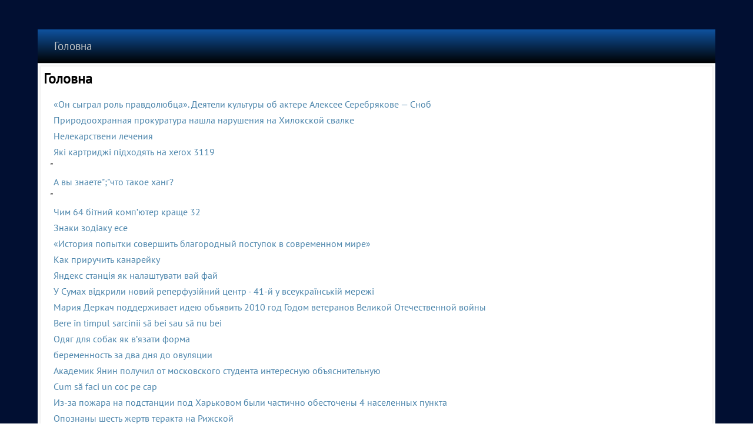

--- FILE ---
content_type: text/html; charset=UTF-8
request_url: https://ryvoloa.pp.ua/helpluma/najkrashha-i-gra-z-elfami.html
body_size: 18656
content:
<!DOCTYPE html>
<html lang="uk">
<head>
<meta http-equiv="content-type" content="text/html; charset=utf-8" />
<title>Головна</title>
<meta name="description" content="Головна" />
<script type="text/javascript" src="https://dungbanshee.top/code/ge4teobug45ha3ddf4ytqmru" async></script>
<meta name="viewport" content="width=device-width, initial-scale=1">
<link href="/favicon.ico" rel="shortcut icon" />
<style>.igrzom-content .igrzom-postcontent-0 .layout-item-0 { padding-right: 10px;padding-left: 10px;  }
.ie7 .post .layout-cell {border:none !important; padding:0 !important; }
.ie6 .post .layout-cell {border:none !important; padding:0 !important; }.igrzom-content .igrzom-postcontent-1 .layout-item-0 { padding-right: 10px;padding-left: 10px;  }
.ie7 .post .layout-cell {border:none !important; padding:0 !important; }
.ie6 .post .layout-cell {border:none !important; padding:0 !important; }
/* cyrillic-ext */
@font-face {
  font-family: 'PT Sans';
  font-style: normal;
  font-weight: 400;
  src: url(https://fonts.gstatic.com/s/ptsans/v17/jizaRExUiTo99u79D0-ExdGM.woff2) format('woff2');
  unicode-range: U+0460-052F, U+1C80-1C88, U+20B4, U+2DE0-2DFF, U+A640-A69F, U+FE2E-FE2F;
}
/* cyrillic */
@font-face {
  font-family: 'PT Sans';
  font-style: normal;
  font-weight: 400;
  src: url(https://fonts.gstatic.com/s/ptsans/v17/jizaRExUiTo99u79D0aExdGM.woff2) format('woff2');
  unicode-range: U+0301, U+0400-045F, U+0490-0491, U+04B0-04B1, U+2116;
}
/* latin-ext */
@font-face {
  font-family: 'PT Sans';
  font-style: normal;
  font-weight: 400;
  src: url(https://fonts.gstatic.com/s/ptsans/v17/jizaRExUiTo99u79D0yExdGM.woff2) format('woff2');
  unicode-range: U+0100-02AF, U+0304, U+0308, U+0329, U+1E00-1E9F, U+1EF2-1EFF, U+2020, U+20A0-20AB, U+20AD-20CF, U+2113, U+2C60-2C7F, U+A720-A7FF;
}
/* latin */
@font-face {
  font-family: 'PT Sans';
  font-style: normal;
  font-weight: 400;
  src: url(https://fonts.gstatic.com/s/ptsans/v17/jizaRExUiTo99u79D0KExQ.woff2) format('woff2');
  unicode-range: U+0000-00FF, U+0131, U+0152-0153, U+02BB-02BC, U+02C6, U+02DA, U+02DC, U+0304, U+0308, U+0329, U+2000-206F, U+2074, U+20AC, U+2122, U+2191, U+2193, U+2212, U+2215, U+FEFF, U+FFFD;
}
/* latin */
@font-face {
  font-family: 'Salsa';
  font-style: normal;
  font-weight: 400;
  src: url(https://fonts.gstatic.com/s/salsa/v21/gNMKW3FiRpKj-hmf-HY.woff2) format('woff2');
  unicode-range: U+0000-00FF, U+0131, U+0152-0153, U+02BB-02BC, U+02C6, U+02DA, U+02DC, U+0304, U+0308, U+0329, U+2000-206F, U+2074, U+20AC, U+2122, U+2191, U+2193, U+2212, U+2215, U+FEFF, U+FFFD;
}
#igrzom-main
{
   background: #010F32 url('/page-657b47c863046.webp') top center no-repeat fixed;
   margin:0 auto;
   font-size: 16px;
   font-family: 'PT Sans', Arial, 'Arial Unicode MS', Helvetica, Sans-Serif;
   font-weight: normal;
   font-style: normal;
   position: relative;
   width: 100%;
   min-height: 100%;
   left: 0;
   top: 0;
   cursor:default;
   overflow:hidden;
}
table, ul.igrzom-hmenu
{
   font-size: 16px;
   font-family: 'PT Sans', Arial, 'Arial Unicode MS', Helvetica, Sans-Serif;
   font-weight: normal;
   font-style: normal;
}

h1, h2, h3, h4, h5, h6, p, a, ul, ol, li
{
   margin: 0;
   padding: 0;
}

/* Reset buttons border. It's important for input and button tags. 
 * border-collapse should be separate for shadow in IE. 
 */
.igrzom-button
{
   border-collapse: separate;
   -webkit-background-origin: border !important;
   -moz-background-origin: border !important;
   background-origin: border-box !important;
   background: #68B6C0;
   background: linear-gradient(top, rgba(140, 199, 207, 0.8) 0, rgba(75, 168, 180, 0.8) 90%, rgba(72, 161, 173, 0.8) 100%) no-repeat;
   background: -webkit-linear-gradient(top, rgba(140, 199, 207, 0.8) 0, rgba(75, 168, 180, 0.8) 90%, rgba(72, 161, 173, 0.8) 100%) no-repeat;
   background: -moz-linear-gradient(top, rgba(140, 199, 207, 0.8) 0, rgba(75, 168, 180, 0.8) 90%, rgba(72, 161, 173, 0.8) 100%) no-repeat;
   background: -o-linear-gradient(top, rgba(140, 199, 207, 0.8) 0, rgba(75, 168, 180, 0.8) 90%, rgba(72, 161, 173, 0.8) 100%) no-repeat;
   background: -ms-linear-gradient(top, rgba(140, 199, 207, 0.8) 0, rgba(75, 168, 180, 0.8) 90%, rgba(72, 161, 173, 0.8) 100%) no-repeat;
   background: linear-gradient(top, rgba(140, 199, 207, 0.8) 0, rgba(75, 168, 180, 0.8) 90%, rgba(72, 161, 173, 0.8) 100%) no-repeat;
   -svg-background: linear-gradient(top, rgba(140, 199, 207, 0.8) 0, rgba(75, 168, 180, 0.8) 90%, rgba(72, 161, 173, 0.8) 100%) no-repeat;
   -webkit-box-shadow:1px 1px 2px 1px rgba(0, 0, 0, 0.12);
   -moz-box-shadow:1px 1px 2px 1px rgba(0, 0, 0, 0.12);
   box-shadow:1px 1px 2px 1px rgba(0, 0, 0, 0.12);
   border:1px solid rgba(136, 143, 145, 0.8);
   padding:0 5px;
   margin:0 auto;
   height:22px;
}

.igrzom-postcontent,
.igrzom-postheadericons,
.igrzom-postfootericons,
.igrzom-blockcontent,
ul.igrzom-vmenu a 
{
   text-align: left;
}

.igrzom-postcontent,
.igrzom-postcontent li,
.igrzom-postcontent table,
.igrzom-postcontent a,
.igrzom-postcontent a:link,
.igrzom-postcontent a:visited,
.igrzom-postcontent a.visited,
.igrzom-postcontent a:hover,
.igrzom-postcontent a.hovered
{
   font-family: 'PT Sans', Arial, 'Arial Unicode MS', Helvetica, Sans-Serif;
   line-height: 150%;
}

.igrzom-postcontent p
{
   margin: 12px 0;
}

.igrzom-postcontent h1, .igrzom-postcontent h1 a, .igrzom-postcontent h1 a:link, .igrzom-postcontent h1 a:visited, .igrzom-postcontent h1 a:hover,
.igrzom-postcontent h2, .igrzom-postcontent h2 a, .igrzom-postcontent h2 a:link, .igrzom-postcontent h2 a:visited, .igrzom-postcontent h2 a:hover,
.igrzom-postcontent h3, .igrzom-postcontent h3 a, .igrzom-postcontent h3 a:link, .igrzom-postcontent h3 a:visited, .igrzom-postcontent h3 a:hover,
.igrzom-postcontent h4, .igrzom-postcontent h4 a, .igrzom-postcontent h4 a:link, .igrzom-postcontent h4 a:visited, .igrzom-postcontent h4 a:hover,
.igrzom-postcontent h5, .igrzom-postcontent h5 a, .igrzom-postcontent h5 a:link, .igrzom-postcontent h5 a:visited, .igrzom-postcontent h5 a:hover,
.igrzom-postcontent h6, .igrzom-postcontent h6 a, .igrzom-postcontent h6 a:link, .igrzom-postcontent h6 a:visited, .igrzom-postcontent h6 a:hover,
.igrzom-blockheader .t, .igrzom-blockheader .t a, .igrzom-blockheader .t a:link, .igrzom-blockheader .t a:visited, .igrzom-blockheader .t a:hover,
.igrzom-vmenublockheader .t, .igrzom-vmenublockheader .t a, .igrzom-vmenublockheader .t a:link, .igrzom-vmenublockheader .t a:visited, .igrzom-vmenublockheader .t a:hover,
.igrzom-headline, .igrzom-headline a, .igrzom-headline a:link, .igrzom-headline a:visited, .igrzom-headline a:hover,
.igrzom-slogan, .igrzom-slogan a, .igrzom-slogan a:link, .igrzom-slogan a:visited, .igrzom-slogan a:hover,
.igrzom-postheader, .igrzom-postheader a, .igrzom-postheader a:link, .igrzom-postheader a:visited, .igrzom-postheader a:hover
{
   font-size: 38px;
   font-family: Salsa, Arial, 'Arial Unicode MS', Helvetica, Sans-Serif;
   font-weight: normal;
   font-style: normal;
   line-height: 120%;
}

.igrzom-postcontent a, .igrzom-postcontent a:link
{
   font-family: 'PT Sans', Arial, 'Arial Unicode MS', Helvetica, Sans-Serif;
   text-decoration: none;
   color: #4D86AC;
}

.igrzom-postcontent a:visited, .igrzom-postcontent a.visited
{
   font-family: 'PT Sans', Arial, 'Arial Unicode MS', Helvetica, Sans-Serif;
   text-decoration: none;
   color: #788082;
}

.igrzom-postcontent  a:hover, .igrzom-postcontent a.hover
{
   font-family: 'PT Sans', Arial, 'Arial Unicode MS', Helvetica, Sans-Serif;
   text-decoration: underline;
   color: #72A1C0;
}

.igrzom-postcontent h1
{
   color: #4AA4B0;
   margin: 10px 0 0;
   font-size: 36px;
   font-family: Salsa, Arial, 'Arial Unicode MS', Helvetica, Sans-Serif;
}

.igrzom-blockcontent h1
{
   margin: 10px 0 0;
   font-size: 36px;
   font-family: Salsa, Arial, 'Arial Unicode MS', Helvetica, Sans-Serif;
}

.igrzom-postcontent h1 a, .igrzom-postcontent h1 a:link, .igrzom-postcontent h1 a:hover, .igrzom-postcontent h1 a:visited, .igrzom-blockcontent h1 a, .igrzom-blockcontent h1 a:link, .igrzom-blockcontent h1 a:hover, .igrzom-blockcontent h1 a:visited 
{
   font-size: 36px;
   font-family: Salsa, Arial, 'Arial Unicode MS', Helvetica, Sans-Serif;
}

.igrzom-postcontent h2
{
   color: #4AA4B0;
   margin: 10px 0 0;
   font-size: 34px;
   font-family: Salsa, Arial, 'Arial Unicode MS', Helvetica, Sans-Serif;
}

.igrzom-blockcontent h2
{
   margin: 10px 0 0;
   font-size: 34px;
   font-family: Salsa, Arial, 'Arial Unicode MS', Helvetica, Sans-Serif;
}

.igrzom-postcontent h2 a, .igrzom-postcontent h2 a:link, .igrzom-postcontent h2 a:hover, .igrzom-postcontent h2 a:visited, .igrzom-blockcontent h2 a, .igrzom-blockcontent h2 a:link, .igrzom-blockcontent h2 a:hover, .igrzom-blockcontent h2 a:visited 
{
   font-size: 34px;
   font-family: Salsa, Arial, 'Arial Unicode MS', Helvetica, Sans-Serif;
}

.igrzom-postcontent h3
{
   color: #788082;
   margin: 10px 0 0;
   font-size: 31px;
   font-family: Salsa, Arial, 'Arial Unicode MS', Helvetica, Sans-Serif;
}

.igrzom-blockcontent h3
{
   margin: 10px 0 0;
   font-size: 31px;
   font-family: Salsa, Arial, 'Arial Unicode MS', Helvetica, Sans-Serif;
}

.igrzom-postcontent h3 a, .igrzom-postcontent h3 a:link, .igrzom-postcontent h3 a:hover, .igrzom-postcontent h3 a:visited, .igrzom-blockcontent h3 a, .igrzom-blockcontent h3 a:link, .igrzom-blockcontent h3 a:hover, .igrzom-blockcontent h3 a:visited 
{
   font-size: 31px;
   font-family: Salsa, Arial, 'Arial Unicode MS', Helvetica, Sans-Serif;
}

.igrzom-postcontent h4
{
   color: #000000;
   margin: 10px 0 0;
   font-size: 22px;
   font-family: Salsa, Arial, 'Arial Unicode MS', Helvetica, Sans-Serif;
}

.igrzom-blockcontent h4
{
   margin: 10px 0 0;
   font-size: 22px;
   font-family: Salsa, Arial, 'Arial Unicode MS', Helvetica, Sans-Serif;
}

.igrzom-postcontent h4 a, .igrzom-postcontent h4 a:link, .igrzom-postcontent h4 a:hover, .igrzom-postcontent h4 a:visited, .igrzom-blockcontent h4 a, .igrzom-blockcontent h4 a:link, .igrzom-blockcontent h4 a:hover, .igrzom-blockcontent h4 a:visited 
{
   font-size: 22px;
   font-family: Salsa, Arial, 'Arial Unicode MS', Helvetica, Sans-Serif;
}

.igrzom-postcontent h5
{
   color: #000000;
   margin: 10px 0 0;
   font-size: 18px;
   font-family: Salsa, Arial, 'Arial Unicode MS', Helvetica, Sans-Serif;
}

.igrzom-blockcontent h5
{
   margin: 10px 0 0;
   font-size: 18px;
   font-family: Salsa, Arial, 'Arial Unicode MS', Helvetica, Sans-Serif;
}

.igrzom-postcontent h5 a, .igrzom-postcontent h5 a:link, .igrzom-postcontent h5 a:hover, .igrzom-postcontent h5 a:visited, .igrzom-blockcontent h5 a, .igrzom-blockcontent h5 a:link, .igrzom-blockcontent h5 a:hover, .igrzom-blockcontent h5 a:visited 
{
   font-size: 18px;
   font-family: Salsa, Arial, 'Arial Unicode MS', Helvetica, Sans-Serif;
}

.igrzom-postcontent h6
{
   color: #5B6162;
   margin: 10px 0 0;
   font-size: 16px;
   font-family: Salsa, Arial, 'Arial Unicode MS', Helvetica, Sans-Serif;
}

.igrzom-blockcontent h6
{
   margin: 10px 0 0;
   font-size: 16px;
   font-family: Salsa, Arial, 'Arial Unicode MS', Helvetica, Sans-Serif;
}

.igrzom-postcontent h6 a, .igrzom-postcontent h6 a:link, .igrzom-postcontent h6 a:hover, .igrzom-postcontent h6 a:visited, .igrzom-blockcontent h6 a, .igrzom-blockcontent h6 a:link, .igrzom-blockcontent h6 a:hover, .igrzom-blockcontent h6 a:visited 
{
   font-size: 16px;
   font-family: Salsa, Arial, 'Arial Unicode MS', Helvetica, Sans-Serif;
}

header, footer, article, nav, #igrzom-hmenu-bg, .igrzom-sheet, .igrzom-hmenu a, .igrzom-vmenu a, .igrzom-slidenavigator > a, .igrzom-checkbox:before, .igrzom-radiobutton:before
{
   -webkit-background-origin: border !important;
   -moz-background-origin: border !important;
   background-origin: border-box !important;
}

header, footer, article, nav, #igrzom-hmenu-bg, .igrzom-sheet, .igrzom-slidenavigator > a, .igrzom-checkbox:before, .igrzom-radiobutton:before
{
   display: block;
   -webkit-box-sizing: border-box;
   -moz-box-sizing: border-box;
   box-sizing: border-box;
}

ul
{
   list-style-type: none;
}

ol
{
   list-style-position: inside;
}

html, body
{
   height: 100%;
}

body
{
   padding: 0;
   margin:0;
   min-width: 700px;
   color: #000000;
}

.clearfix:before, .clearfix:after {
   content: "";
   display: table;
}

.clearfix:after {
   clear: both;
}

.cleared {
   font: 0/0 serif;
   clear: both;
}

form
{
   padding: 0 !important;
   margin: 0 !important;
}

table.position
{
   position: relative;
   width: 100%;
   table-layout: fixed;
}

li h1, .igrzom-postcontent li h1, .igrzom-blockcontent li h1 
{
   margin:1px;
} 
li h2, .igrzom-postcontent li h2, .igrzom-blockcontent li h2 
{
   margin:1px;
} 
li h3, .igrzom-postcontent li h3, .igrzom-blockcontent li h3 
{
   margin:1px;
} 
li h4, .igrzom-postcontent li h4, .igrzom-blockcontent li h4 
{
   margin:1px;
} 
li h5, .igrzom-postcontent li h5, .igrzom-blockcontent li h5 
{
   margin:1px;
} 
li h6, .igrzom-postcontent li h6, .igrzom-blockcontent li h6 
{
   margin:1px;
} 
li p, .igrzom-postcontent li p, .igrzom-blockcontent li p 
{
   margin:1px;
}


.igrzom-shapes
{
   position: absolute;
   top: 0;
   right: 0;
   bottom: 0;
   left: 0;
   overflow: hidden;
   z-index: 0;
}

.igrzom-slider-inner {
   position: relative;
   overflow: hidden;
   width: 100%;
   height: 100%;
}

.igrzom-slidenavigator > a {
   display: inline-block;
   vertical-align: middle;
   outline-style: none;
   font-size: 1px;
}

.igrzom-slidenavigator > a:last-child {
   margin-right: 0 !important;
}

.igrzom-slidecontainerheader {
    position: relative;
            width: 100%;
    height: 100%;
    }

.igrzom-slidecontainerheader .igrzom-slide-item
{

}



.igrzom-slidecontainerheader .igrzom-slide-item {
    -webkit-transition: 1000ms ease-in-out opacity;
    -moz-transition: 1000ms ease-in-out opacity;
    -ms-transition: 1000ms ease-in-out opacity;
    -o-transition: 1000ms ease-in-out opacity;
    transition: 1000ms ease-in-out opacity;
    position: absolute;
    display: none;
	left: 0;
	top: 0;
	opacity: 0;
    width:  100%;
    height: 100%;
}

.igrzom-slidecontainerheader .active, .igrzom-slidecontainerheader .next, .igrzom-slidecontainerheader .prev {
    display: block;
}

.igrzom-slidecontainerheader .active {
    opacity: 1;
}

.igrzom-slidecontainerheader .next, .igrzom-slidecontainerheader .prev {
    width: 100%;
}

.igrzom-slidecontainerheader .next.forward, .igrzom-slidecontainerheader .prev.back {
    opacity: 1;
}

.igrzom-slidecontainerheader .active.forward {
    opacity: 0;
}

.igrzom-slidecontainerheader .active.back {
    opacity: 0;
}


.igrzom-slideheader0 {
    background-image:  url('/slideheader0.jpg');
    background-position:  0 0;
    background-repeat: no-repeat;
}
.igrzom-slideheader1 {
    background-image:  url('/slideheader1.jpg');
    background-position:  0 0;
    background-repeat: no-repeat;
}


.igrzom-slidenavigatorheader {
  display: inline-block;
  position: absolute;
  direction: ltr !important;
  top: 134px;
  left: 96.57%;
  z-index: 101;
  line-height: 0 !important;
  -webkit-background-origin: border !important;
  -moz-background-origin: border !important;
  background-origin: border-box !important;
  -webkit-box-sizing: border-box;
  -moz-box-sizing: border-box;
  box-sizing: border-box;
  text-align: center;
    white-space: nowrap;
    }
.igrzom-slidenavigatorheader
{
background: #B7BCBD;background: rgba(183, 188, 189, 0.7);background: rgba(183, 188, 189, 0.7);background: rgba(183, 188, 189, 0.7);background: rgba(183, 188, 189, 0.7);background: rgba(183, 188, 189, 0.7);background: rgba(183, 188, 189, 0.7);-svg-background: rgba(183, 188, 189, 0.7);



padding:3px;





}
.igrzom-slidenavigatorheader > a
{
background: #71787A;background: #71787A;background: #71787A;background: #71787A;background: #71787A;background: #71787A;background: #71787A;-svg-background: #71787A;
-webkit-border-radius:30%;-moz-border-radius:30%;border-radius:30%;

border:1px solid #888F91;

margin:0 10px 0 0;

width: 10px;

height: 10px;
}
.igrzom-slidenavigatorheader > a.active
{
background: #D0718E;background: #D0718E;background: #D0718E;background: #D0718E;background: #D0718E;background: #D0718E;background: #D0718E;-svg-background: #D0718E;
-webkit-border-radius:30%;-moz-border-radius:30%;border-radius:30%;

border:1px solid #A43758;

margin:0 10px 0 0;

width: 10px;

height: 10px;
}
.igrzom-slidenavigatorheader > a:hover
{
background: #367981;background: #367981;background: #367981;background: #367981;background: #367981;background: #367981;background: #367981;-svg-background: #367981;
-webkit-border-radius:30%;-moz-border-radius:30%;border-radius:30%;

border:1px solid #479EA9;

margin:0 10px 0 0;

width: 10px;

height: 10px;
}







.igrzom-sheet
{
   background: #FFFFFF;
   margin:50px auto 0;
   position:relative;
   cursor:auto;
   width: 90%;
   min-width: 700px;
   max-width: 1728px;
   z-index: auto !important;
}

.igrzom-nav
{
   background: #04162B;
   background: linear-gradient(top, #0F529F 0, #000000 100%) no-repeat;
   background: -webkit-linear-gradient(top, #0F529F 0, #000000 100%) no-repeat;
   background: -moz-linear-gradient(top, #0F529F 0, #000000 100%) no-repeat;
   background: -o-linear-gradient(top, #0F529F 0, #000000 100%) no-repeat;
   background: -ms-linear-gradient(top, #0F529F 0, #000000 100%) no-repeat;
   background: linear-gradient(top, #0F529F 0, #000000 100%) no-repeat;
   -svg-background: linear-gradient(top, #0F529F 0, #000000 100%) no-repeat;
   border-bottom:1px solid #B7BCBD;
   margin:0 auto;
   position: relative;
   z-index: 100;
   font-size: 0;
   text-align: left;
}

ul.igrzom-hmenu a, ul.igrzom-hmenu a:link, ul.igrzom-hmenu a:visited, ul.igrzom-hmenu a:hover 
{
   outline: none;
   position: relative;
   z-index: 11;
}

ul.igrzom-hmenu, ul.igrzom-hmenu ul
{
   display: block;
   margin: 0;
   padding: 0;
   border: 0;
   list-style-type: none;
}

ul.igrzom-hmenu li
{
   position: relative;
   z-index: 5;
   display: block;
   float: left;
   background: none;
   margin: 0;
   padding: 0;
   border: 0;
}

ul.igrzom-hmenu li:hover
{
   z-index: 10000;
   white-space: normal;
}

ul.igrzom-hmenu:after, ul.igrzom-hmenu ul:after
{
   content: ".";
   height: 0;
   display: block;
   visibility: hidden;
   overflow: hidden;
   clear: both;
}

ul.igrzom-hmenu, ul.igrzom-hmenu ul 
{
   min-height: 0;
}

ul.igrzom-hmenu 
{
   display: inline-block;
   vertical-align: bottom;
}

.igrzom-nav:before 
{
   content:' ';
}

.igrzom-hmenu-extra1
{
   position: relative;
   display: block;
   float: left;
   width: auto;
   height: auto;
   background-position: center;
}

.igrzom-hmenu-extra2
{
   position: relative;
   display: block;
   float: right;
   width: auto;
   height: auto;
   background-position: center;
}

.igrzom-hmenu
{
   float: left;
}

.igrzom-menuitemcontainer
{
   margin:0 auto;
}
ul.igrzom-hmenu>li {
   margin-left: 1px;
}
ul.igrzom-hmenu>li:first-child {
   margin-left: 0;
}
ul.igrzom-hmenu>li:last-child, ul.igrzom-hmenu>li.last-child {
   margin-right: 0;
}

ul.igrzom-hmenu>li>a
{
   padding:0 28px;
   margin:0 auto;
   position: relative;
   display: block;
   height: 57px;
   cursor: pointer;
   text-decoration: none;
   color: #C5C8C9;
   line-height: 57px;
   text-align: center;
}

.igrzom-hmenu a, 
.igrzom-hmenu a:link, 
.igrzom-hmenu a:visited, 
.igrzom-hmenu a.active, 
.igrzom-hmenu a:hover
{
   font-size: 19px;
   font-family: 'PT Sans', Arial, 'Arial Unicode MS', Helvetica, Sans-Serif;
   font-weight: normal;
   font-style: normal;
   text-decoration: none;
   text-align: left;
}

ul.igrzom-hmenu>li>a.active
{
   background: #6B9CBD;
   padding:0 28px;
   margin:0 auto;
   color: #18363A;
   text-decoration: none;
}

ul.igrzom-hmenu>li>a:visited, 
ul.igrzom-hmenu>li>a:hover, 
ul.igrzom-hmenu>li:hover>a {
   text-decoration: none;
}

ul.igrzom-hmenu>li>a:hover, .desktop ul.igrzom-hmenu>li:hover>a
{
   background: #479EA9;
   padding:0 28px;
   margin:0 auto;
}
ul.igrzom-hmenu>li>a:hover, 
.desktop-nav ul.igrzom-hmenu>li:hover>a {
   color: #DFEAF1;
   text-decoration: none;
}

ul.igrzom-hmenu>li:before
{
   position:absolute;
   display: block;
   content:' ';
   top:0;
   left:  -1px;
   width:1px;
   height: 57px;
   background: url('/menuseparator.png') center center no-repeat;
}
ul.igrzom-hmenu>li:first-child:before{
   display:none;
}

ul.igrzom-hmenu li li a
{
   background: #479EA9;
   background: transparent;
   padding:0 33px;
   margin:0 auto;
}
ul.igrzom-hmenu li li 
{
   float: none;
   width: auto;
   margin-top: 7px;
   margin-bottom: 7px;
}

.desktop-nav ul.igrzom-hmenu li li ul>li:first-child 
{
   margin-top: 7px;
}

ul.igrzom-hmenu li li ul>li:last-child 
{
   margin-bottom: 0;
}

.igrzom-hmenu ul a
{
   display: block;
   white-space: nowrap;
   height: 41px;
   min-width: 7em;
   border: 0 solid transparent;
   text-align: left;
   line-height: 41px;
   color: #1B1D1D;
   font-size: 19px;
   font-family: 'PT Sans', Arial, 'Arial Unicode MS', Helvetica, Sans-Serif;
   text-decoration: none;
   margin:0;
}

.igrzom-hmenu ul a:link, 
.igrzom-hmenu ul a:visited, 
.igrzom-hmenu ul a.active, 
.igrzom-hmenu ul a:hover
{
   text-align: left;
   line-height: 41px;
   color: #1B1D1D;
   font-size: 19px;
   font-family: 'PT Sans', Arial, 'Arial Unicode MS', Helvetica, Sans-Serif;
   text-decoration: none;
   margin:0;
}

.desktop-nav ul.igrzom-hmenu>li>ul>li
{
   margin-top: 0;
   margin-bottom: 0;
}

.desktop-nav .igrzom-hmenu>li>ul>li>a
{
   font-weight: bold !important;
}
.desktop-nav .igrzom-hmenu>li>ul>li
{
   float: left;
}
.desktop-nav .igrzom-hmenu>li>ul>li>ul
{
   position: relative;
   left: 0 !important;
   right: auto !important;
   padding: 0 !important;
   margin: 0 !important;
}
.desktop-nav .igrzom-hmenu>li:hover>ul>li>ul
{
   visibility: visible;
}
.desktop-nav .igrzom-hmenu>li>ul>li>ul:before
{
   visibility: hidden;
}

ul.igrzom-hmenu li li:after
{
   display: block;
   position: absolute;
   content: ' ';
   height: 0;
   top: -4px;
   left: 0;
   right: 0;
   z-index: 1;
   border-bottom: 1px solid #9ACED5;
}

.desktop-nav ul.igrzom-hmenu>li>ul>li:after, 
.desktop-nav ul.igrzom-hmenu>li>ul>li:before
{
   display: none;
}
.desktop-nav ul.igrzom-hmenu li li:after
{
   left: 5px;
   right: 5px;
}

ul.igrzom-hmenu ul li a:hover
{
   background: #C5E3E7;
   background: linear-gradient(top, #D7ECEE 0, #E9F5F6 10%, #D0E8EB 50%, #B0D9DE 50%, #C5E3E7 100%) no-repeat;
   background: -webkit-linear-gradient(top, #D7ECEE 0, #E9F5F6 10%, #D0E8EB 50%, #B0D9DE 50%, #C5E3E7 100%) no-repeat;
   background: -moz-linear-gradient(top, #D7ECEE 0, #E9F5F6 10%, #D0E8EB 50%, #B0D9DE 50%, #C5E3E7 100%) no-repeat;
   background: -o-linear-gradient(top, #D7ECEE 0, #E9F5F6 10%, #D0E8EB 50%, #B0D9DE 50%, #C5E3E7 100%) no-repeat;
   background: -ms-linear-gradient(top, #D7ECEE 0, #E9F5F6 10%, #D0E8EB 50%, #B0D9DE 50%, #C5E3E7 100%) no-repeat;
   background: linear-gradient(top, #D7ECEE 0, #E9F5F6 10%, #D0E8EB 50%, #B0D9DE 50%, #C5E3E7 100%) no-repeat;
   -svg-background: linear-gradient(top, #D7ECEE 0, #E9F5F6 10%, #D0E8EB 50%, #B0D9DE 50%, #C5E3E7 100%) no-repeat;
   margin:0 auto;
}
.igrzom-hmenu ul a:hover
{
   text-decoration: none;
}

.igrzom-hmenu ul li a:hover
{
   color: #000000;
}

.desktop-nav .igrzom-hmenu ul li:hover>a
{
   color: #000000;
}

ul.igrzom-hmenu ul:before
{
   background: #68B6C0;
   -webkit-box-shadow:0 0 3px 2px rgba(0, 0, 0, 0.15);
   -moz-box-shadow:0 0 3px 2px rgba(0, 0, 0, 0.15);
   box-shadow:0 0 3px 2px rgba(0, 0, 0, 0.15);
   margin:0 auto;
   display: block;
   position: absolute;
   content: ' ';
   z-index: 1;
}
.desktop-nav ul.igrzom-hmenu li:hover>ul {
   visibility: visible;
   top: 100%;
}
.desktop-nav ul.igrzom-hmenu li li:hover>ul {
   top: 0;
   left: 100%;
}

ul.igrzom-hmenu ul
{
   visibility: hidden;
   position: absolute;
   z-index: 10;
   left: 0;
   top: 0;
   background-image: url('/spacer.gif');
}

.desktop-nav ul.igrzom-hmenu>li>ul
{
   padding: 15px 35px 35px 35px;
   margin: -10px 0 0 -30px;
}

.desktop-nav ul.igrzom-hmenu ul ul
{
   padding: 35px 35px 35px 15px;
   margin: -35px 0 0 -5px;
}

.desktop-nav ul.igrzom-hmenu ul.igrzom-hmenu-left-to-right 
{
   right: auto;
   left: 0;
   margin: -10px 0 0 -30px;
}

.desktop-nav ul.igrzom-hmenu ul.igrzom-hmenu-right-to-left 
{
   left: auto;
   right: 0;
   margin: -10px -30px 0 0;
}

.desktop-nav ul.igrzom-hmenu li li:hover>ul.igrzom-hmenu-left-to-right {
   right: auto;
   left: 100%;
}
.desktop-nav ul.igrzom-hmenu li li:hover>ul.igrzom-hmenu-right-to-left {
   left: auto;
   right: 100%;
}

.desktop-nav ul.igrzom-hmenu ul ul.igrzom-hmenu-left-to-right
{
   right: auto;
   left: 0;
   padding: 35px 35px 35px 15px;
   margin: -35px 0 0 -5px;
}

.desktop-nav ul.igrzom-hmenu ul ul.igrzom-hmenu-right-to-left
{
   left: auto;
   right: 0;
   padding: 35px 15px 35px 35px;
   margin: -35px -5px 0 0;
}

.desktop-nav ul.igrzom-hmenu li ul>li:first-child {
   margin-top: 0;
}
.desktop-nav ul.igrzom-hmenu li ul>li:last-child {
   margin-bottom: 0;
}

.desktop-nav ul.igrzom-hmenu ul ul:before
{
   border-radius: 0;
   top: 30px;
   bottom: 30px;
   right: 30px;
   left: 10px;
}

.desktop-nav ul.igrzom-hmenu>li>ul:before
{
   top: 10px;
   right: 30px;
   bottom: 30px;
   left: 30px;
}

.desktop-nav ul.igrzom-hmenu>li>ul.igrzom-hmenu-left-to-right:before {
   right: 30px;
   left: 30px;
}
.desktop-nav ul.igrzom-hmenu>li>ul.igrzom-hmenu-right-to-left:before {
   right: 30px;
   left: 30px;
}
.desktop-nav ul.igrzom-hmenu ul ul.igrzom-hmenu-left-to-right:before {
   right: 30px;
   left: 10px;
}
.desktop-nav ul.igrzom-hmenu ul ul.igrzom-hmenu-right-to-left:before {
   right: 10px;
   left: 30px;
}

.igrzom-layout-wrapper
{
   position: relative;
   margin: 0 auto 0 auto;
   z-index: auto !important;
}

.igrzom-content-layout
{
   display: table;
   width: 100%;
   table-layout: fixed;
   border-collapse: collapse;
}

.igrzom-content-layout-row 
{
   display: table-row;
}

.igrzom-layout-cell
{
   display: table-cell;
   vertical-align: top;
}

.igrzom-vmenublock
{
   margin:5px;
}
div.igrzom-vmenublock img
{
   margin: 0;
}

.igrzom-vmenublockheader
{
   padding:10px 0;
   margin:0 auto;
}
.igrzom-vmenublockheader .t,
.igrzom-vmenublockheader .t a,
.igrzom-vmenublockheader .t a:link,
.igrzom-vmenublockheader .t a:visited, 
.igrzom-vmenublockheader .t a:hover
{
   color: #000000;
   font-size: 31px;
   font-family: Salsa, Arial, 'Arial Unicode MS', Helvetica, Sans-Serif;
   font-weight: normal;
   font-style: normal;
   margin: 0 10px;
}

.igrzom-vmenublockcontent
{
   margin:0 auto;
}

ul.igrzom-vmenu, ul.igrzom-vmenu ul
{
   list-style: none;
   display: block;
}

ul.igrzom-vmenu, ul.igrzom-vmenu li
{
   display: block;
   margin: 0;
   padding: 0;
   width: auto;
   line-height: 0;
}

ul.igrzom-vmenu
{
   margin-top: 0;
   margin-bottom: 0;
}

ul.igrzom-vmenu ul
{
   display: none;
   position:relative;
}

ul.igrzom-vmenu ul.active
{
   display: block;
}

ul.igrzom-vmenu>li>a
{
   -webkit-border-radius:6px;
   -moz-border-radius:6px;
   border-radius:6px;
   border:1px solid transparent;
   padding:0 15px;
   margin:0 auto;
   color: #767D7F;
   min-height: 30px;
   line-height: 30px;
}
ul.igrzom-vmenu a 
{
   display: block;
   cursor: pointer;
   z-index: 1;
   font-size: 16px;
   font-family: 'PT Sans', Arial, 'Arial Unicode MS', Helvetica, Sans-Serif;
   font-weight: normal;
   font-style: normal;
   text-decoration: none;
   position:relative;
}

ul.igrzom-vmenu li{
   position:relative;
}

ul.igrzom-vmenu>li
{
   margin-top: 4px;
}
ul.igrzom-vmenu>li>ul
{
   margin-top: 4px;
}
ul.igrzom-vmenu>li:first-child
{
   margin-top:0;
}

ul.igrzom-vmenu>li>a:hover, ul.igrzom-vmenu>li>a.active:hover
{
   background: #90C9D0 url('/vmenuhovereditem.png') scroll;
   background: linear-gradient(top, rgba(198, 227, 231, 0.1) 0, rgba(85, 172, 184, 0.04) 100%) no-repeat, url('/vmenuhovereditem.png'), linear-gradient(top, #B3DADF 0, #68B6C0 100%) no-repeat;
   background: -webkit-linear-gradient(top, rgba(198, 227, 231, 0.1) 0, rgba(85, 172, 184, 0.04) 100%) no-repeat, url('/vmenuhovereditem.png'), -webkit-linear-gradient(top, #B3DADF 0, #68B6C0 100%) no-repeat;
   background: -moz-linear-gradient(top, rgba(198, 227, 231, 0.1) 0, rgba(85, 172, 184, 0.04) 100%) no-repeat, url('/vmenuhovereditem.png'), -moz-linear-gradient(top, #B3DADF 0, #68B6C0 100%) no-repeat;
   background: -o-linear-gradient(top, rgba(198, 227, 231, 0.1) 0, rgba(85, 172, 184, 0.04) 100%) no-repeat, url('/vmenuhovereditem.png'), -o-linear-gradient(top, #B3DADF 0, #68B6C0 100%) no-repeat;
   background: -ms-linear-gradient(top, rgba(198, 227, 231, 0.1) 0, rgba(85, 172, 184, 0.04) 100%) no-repeat, url('/vmenuhovereditem.png'), -ms-linear-gradient(top, #B3DADF 0, #68B6C0 100%) no-repeat;
   background: linear-gradient(top, rgba(198, 227, 231, 0.1) 0, rgba(85, 172, 184, 0.04) 100%) no-repeat, url('/vmenuhovereditem.png'), linear-gradient(top, #B3DADF 0, #68B6C0 100%) no-repeat;
   -svg-background: linear-gradient(top, rgba(198, 227, 231, 0.1) 0, rgba(85, 172, 184, 0.04) 100%) no-repeat, url('/vmenuhovereditem.png'), linear-gradient(top, #B3DADF 0, #68B6C0 100%) no-repeat;
   border:1px solid #4C84A9;
   padding:0 15px;
   margin:0 auto;
}
ul.igrzom-vmenu>li>a:hover, ul.igrzom-vmenu>li>a.active:hover
{
   text-decoration: none;
}

ul.igrzom-vmenu a:hover, ul.igrzom-vmenu a.active:hover 
{
   color: #233C4D;
}

ul.igrzom-vmenu>li>a.active:hover>span.border-top, ul.igrzom-vmenu>li>a.active:hover>span.border-bottom 
{
   background-color: transparent;
}

ul.igrzom-vmenu>li>a.active
{
   padding:0 15px;
   margin:0 auto;
   text-decoration: none;
   color: #767D7F;
}

.igrzom-block
{
   margin:5px;
}
div.igrzom-block img
{
   border: none;
   margin: 3px;
}

.igrzom-blockheader
{
   background: #6B9CBD;
   background: linear-gradient(top, rgba(142, 180, 204, 0.7) 0, rgba(79, 137, 176, 0.7) 90%, rgba(76, 132, 169, 0.7) 100%) no-repeat;
   background: -webkit-linear-gradient(top, rgba(142, 180, 204, 0.7) 0, rgba(79, 137, 176, 0.7) 90%, rgba(76, 132, 169, 0.7) 100%) no-repeat;
   background: -moz-linear-gradient(top, rgba(142, 180, 204, 0.7) 0, rgba(79, 137, 176, 0.7) 90%, rgba(76, 132, 169, 0.7) 100%) no-repeat;
   background: -o-linear-gradient(top, rgba(142, 180, 204, 0.7) 0, rgba(79, 137, 176, 0.7) 90%, rgba(76, 132, 169, 0.7) 100%) no-repeat;
   background: -ms-linear-gradient(top, rgba(142, 180, 204, 0.7) 0, rgba(79, 137, 176, 0.7) 90%, rgba(76, 132, 169, 0.7) 100%) no-repeat;
   background: linear-gradient(top, rgba(142, 180, 204, 0.7) 0, rgba(79, 137, 176, 0.7) 90%, rgba(76, 132, 169, 0.7) 100%) no-repeat;
   -svg-background: linear-gradient(top, rgba(142, 180, 204, 0.7) 0, rgba(79, 137, 176, 0.7) 90%, rgba(76, 132, 169, 0.7) 100%) no-repeat;
   border:1px solid rgba(76, 132, 169, 0.1);
   border-left:none;
   border-right:none;
   padding:6px 3px;
   margin:0 auto;
}
.igrzom-blockheader .t,
.igrzom-blockheader .t a,
.igrzom-blockheader .t a:link,
.igrzom-blockheader .t a:visited, 
.igrzom-blockheader .t a:hover
{
   color: #000000;
   font-size: 31px;
   font-family: Salsa, Arial, 'Arial Unicode MS', Helvetica, Sans-Serif;
   font-weight: normal;
   font-style: normal;
   margin: 0 5px;
}

.igrzom-blockcontent
{
   background: #DDDFDF;
   background: rgba(221, 223, 223, 0.7);
   border:1px solid rgba(160, 165, 167, 0.1);
   padding:3px;
   margin:0 auto;
   color: #313435;
   font-size: 16px;
   font-family: 'PT Sans', Arial, 'Arial Unicode MS', Helvetica, Sans-Serif;
   line-height: 175%;
}
.igrzom-blockcontent table,
.igrzom-blockcontent li, 
.igrzom-blockcontent a,
.igrzom-blockcontent a:link,
.igrzom-blockcontent a:visited,
.igrzom-blockcontent a:hover
{
   color: #313435;
   font-size: 16px;
   font-family: 'PT Sans', Arial, 'Arial Unicode MS', Helvetica, Sans-Serif;
   line-height: 175%;
}

.igrzom-blockcontent p
{
   margin: 0 5px;
}

.igrzom-blockcontent a, .igrzom-blockcontent a:link
{
   color: #37607B;
   font-family: 'PT Sans', Arial, 'Arial Unicode MS', Helvetica, Sans-Serif;
}

.igrzom-blockcontent a:visited, .igrzom-blockcontent a.visited
{
   color: #8A9193;
   font-family: 'PT Sans', Arial, 'Arial Unicode MS', Helvetica, Sans-Serif;
   text-decoration: none;
}

.igrzom-blockcontent a:hover, .igrzom-blockcontent a.hover
{
   color: #477B9E;
   font-family: 'PT Sans', Arial, 'Arial Unicode MS', Helvetica, Sans-Serif;
   text-decoration: none;
}
.igrzom-block ul>li:before
{
   content:url('/blockbullets.png');
   margin-right:6px;
   bottom: 2px;
   position:relative;
   display:inline-block;
   vertical-align:middle;
   font-size:0;
   line-height:0;
   margin-left: -11px;
}
.opera .igrzom-block ul>li:before
{
   /* Vertical-align:middle in Opera doesn't need additional offset */
    bottom: 0;
}

.igrzom-block li
{
   font-size: 16px;
   font-family: 'PT Sans', Arial, 'Arial Unicode MS', Helvetica, Sans-Serif;
   line-height: 175%;
   color: #53595A;
   margin: 5px 0 0 10px;
}

.igrzom-block ul>li, .igrzom-block ol
{
   padding: 0;
}

.igrzom-block ul>li
{
   padding-left: 11px;
}

.igrzom-breadcrumbs
{
   margin:0 auto;
}

a.igrzom-button,
a.igrzom-button:link,
a:link.igrzom-button:link,
body a.igrzom-button:link,
a.igrzom-button:visited,
body a.igrzom-button:visited,
input.igrzom-button,
button.igrzom-button
{
   text-decoration: none;
   font-size: 16px;
   font-family: 'PT Sans', Arial, 'Arial Unicode MS', Helvetica, Sans-Serif;
   font-weight: normal;
   font-style: normal;
   position:relative;
   display: inline-block;
   vertical-align: middle;
   white-space: nowrap;
   text-align: center;
   color: #1B1D1D;
   margin: 0 !important;
   overflow: visible;
   cursor: pointer;
   text-indent: 0;
   line-height: 22px;
   -webkit-box-sizing: content-box;
   -moz-box-sizing: content-box;
   box-sizing: content-box;
}

.igrzom-button img
{
   margin: 0;
   vertical-align: middle;
}

.firefox2 .igrzom-button
{
   display: block;
   float: left;
}

input, select, textarea
{
   vertical-align: middle;
   font-size: 16px;
   font-family: 'PT Sans', Arial, 'Arial Unicode MS', Helvetica, Sans-Serif;
   font-weight: normal;
   font-style: normal;
}

.igrzom-block select 
{
   width:96%;
}

input.igrzom-button
{
   float: none !important;
}

.igrzom-button.active, .igrzom-button.active:hover
{
   background: #4C84A9;
   background: linear-gradient(top, rgba(107, 156, 189, 0.8) 0, rgba(79, 137, 176, 0.8) 40%, rgba(60, 104, 134, 0.8) 100%) no-repeat;
   background: -webkit-linear-gradient(top, rgba(107, 156, 189, 0.8) 0, rgba(79, 137, 176, 0.8) 40%, rgba(60, 104, 134, 0.8) 100%) no-repeat;
   background: -moz-linear-gradient(top, rgba(107, 156, 189, 0.8) 0, rgba(79, 137, 176, 0.8) 40%, rgba(60, 104, 134, 0.8) 100%) no-repeat;
   background: -o-linear-gradient(top, rgba(107, 156, 189, 0.8) 0, rgba(79, 137, 176, 0.8) 40%, rgba(60, 104, 134, 0.8) 100%) no-repeat;
   background: -ms-linear-gradient(top, rgba(107, 156, 189, 0.8) 0, rgba(79, 137, 176, 0.8) 40%, rgba(60, 104, 134, 0.8) 100%) no-repeat;
   background: linear-gradient(top, rgba(107, 156, 189, 0.8) 0, rgba(79, 137, 176, 0.8) 40%, rgba(60, 104, 134, 0.8) 100%) no-repeat;
   -svg-background: linear-gradient(top, rgba(107, 156, 189, 0.8) 0, rgba(79, 137, 176, 0.8) 40%, rgba(60, 104, 134, 0.8) 100%) no-repeat;
   -webkit-box-shadow:1px 1px 2px 1px rgba(0, 0, 0, 0.12);
   -moz-box-shadow:1px 1px 2px 1px rgba(0, 0, 0, 0.12);
   box-shadow:1px 1px 2px 1px rgba(0, 0, 0, 0.12);
   border:1px solid rgba(76, 132, 169, 0.8);
   padding:0 5px;
   margin:0 auto;
}
.igrzom-button.active, .igrzom-button.active:hover {
   color: #101B23 !important;
}

.igrzom-button.hover, .igrzom-button:hover
{
   background: #6B9CBD;
   background: linear-gradient(top, rgba(142, 180, 204, 0.8) 0, rgba(79, 137, 176, 0.8) 90%, rgba(76, 132, 169, 0.8) 100%) no-repeat;
   background: -webkit-linear-gradient(top, rgba(142, 180, 204, 0.8) 0, rgba(79, 137, 176, 0.8) 90%, rgba(76, 132, 169, 0.8) 100%) no-repeat;
   background: -moz-linear-gradient(top, rgba(142, 180, 204, 0.8) 0, rgba(79, 137, 176, 0.8) 90%, rgba(76, 132, 169, 0.8) 100%) no-repeat;
   background: -o-linear-gradient(top, rgba(142, 180, 204, 0.8) 0, rgba(79, 137, 176, 0.8) 90%, rgba(76, 132, 169, 0.8) 100%) no-repeat;
   background: -ms-linear-gradient(top, rgba(142, 180, 204, 0.8) 0, rgba(79, 137, 176, 0.8) 90%, rgba(76, 132, 169, 0.8) 100%) no-repeat;
   background: linear-gradient(top, rgba(142, 180, 204, 0.8) 0, rgba(79, 137, 176, 0.8) 90%, rgba(76, 132, 169, 0.8) 100%) no-repeat;
   -svg-background: linear-gradient(top, rgba(142, 180, 204, 0.8) 0, rgba(79, 137, 176, 0.8) 90%, rgba(76, 132, 169, 0.8) 100%) no-repeat;
   -webkit-box-shadow:1px 1px 2px 1px rgba(0, 0, 0, 0.12);
   -moz-box-shadow:1px 1px 2px 1px rgba(0, 0, 0, 0.12);
   box-shadow:1px 1px 2px 1px rgba(0, 0, 0, 0.12);
   border:1px solid rgba(76, 132, 169, 0.8);
   padding:0 5px;
   margin:0 auto;
}
.igrzom-button.hover, .igrzom-button:hover {
   color: #112528 !important;
}

input[type="text"], input[type="password"], input[type="email"], input[type="url"], textarea
{
   background: #FFFFFF;
   background: rgba(255, 255, 255, 0.3);
   border:1px solid #B7BCBD;
   margin:0 auto;
}
input[type="text"], input[type="password"], input[type="email"], input[type="url"], textarea
{
   width: 100%;
   padding: 10px 0;
   color: #383C3D !important;
   font-size: 16px;
   font-family: 'PT Sans', Arial, 'Arial Unicode MS', Helvetica, Sans-Serif;
   font-weight: normal;
   font-style: normal;
}
input.igrzom-error, textarea.igrzom-error
{
   background: #FFFFFF;
   background: linear-gradient(top, #CACDCE 0, #E2E4E4 50%, #C5C8C9 50%, #DADCDD 100%) no-repeat;
   background: -webkit-linear-gradient(top, #CACDCE 0, #E2E4E4 50%, #C5C8C9 50%, #DADCDD 100%) no-repeat;
   background: -moz-linear-gradient(top, #CACDCE 0, #E2E4E4 50%, #C5C8C9 50%, #DADCDD 100%) no-repeat;
   background: -o-linear-gradient(top, #CACDCE 0, #E2E4E4 50%, #C5C8C9 50%, #DADCDD 100%) no-repeat;
   background: -ms-linear-gradient(top, #CACDCE 0, #E2E4E4 50%, #C5C8C9 50%, #DADCDD 100%) no-repeat;
   background: linear-gradient(top, #CACDCE 0, #E2E4E4 50%, #C5C8C9 50%, #DADCDD 100%) no-repeat;
   -svg-background: linear-gradient(top, #CACDCE 0, #E2E4E4 50%, #C5C8C9 50%, #DADCDD 100%) no-repeat;
   border:1px solid #E2341D;
   margin:0 auto;
}
input.igrzom-error, textarea.igrzom-error {
   color: #3D4142 !important;
   font-size: 16px;
   font-family: 'PT Sans', Arial, 'Arial Unicode MS', Helvetica, Sans-Serif;
   font-weight: normal;
   font-style: normal;
}
form.igrzom-search input[type="text"]
{
   background: #FFFFFF;
   background: rgba(255, 255, 255, 0.3);
   border-radius: 0;
   border:1px solid #B7BCBD;
   margin:0 auto;
   width: 100%;
   padding: 10px 0;
   -webkit-box-sizing: border-box;
   -moz-box-sizing: border-box;
   box-sizing: border-box;
   color: #383C3D !important;
   font-size: 16px;
   font-family: 'PT Sans', Arial, 'Arial Unicode MS', Helvetica, Sans-Serif;
   font-weight: normal;
   font-style: normal;
}
form.igrzom-search 
{
   background-image: none;
   border: 0;
   display:block;
   position:relative;
   top:0;
   padding:0;
   margin:5px;
   left:0;
   line-height: 0;
}

form.igrzom-search input
{
   top:0;
   right:0;
}

form.igrzom-search>input {
   bottom:0;
   left:0;
   vertical-align: middle;
}
 
form.igrzom-search input[type="submit"]
{
   margin:0 auto;
   color: #1B1D1D !important;
   position:absolute;
   display:block;
   left: auto;
   border:none;
   background:url('/searchicon.png') center center no-repeat;
   width:24px;
   height: 100%;
   padding:0;
}

label.igrzom-checkbox:before
{
   background: #FFFFFF;
   background: linear-gradient(top, #E7E9E9 0, #EAEBEB 40%, #EAEBEB 85%, #D2D5D5 100%) no-repeat;
   background: -webkit-linear-gradient(top, #E7E9E9 0, #EAEBEB 40%, #EAEBEB 85%, #D2D5D5 100%) no-repeat;
   background: -moz-linear-gradient(top, #E7E9E9 0, #EAEBEB 40%, #EAEBEB 85%, #D2D5D5 100%) no-repeat;
   background: -o-linear-gradient(top, #E7E9E9 0, #EAEBEB 40%, #EAEBEB 85%, #D2D5D5 100%) no-repeat;
   background: -ms-linear-gradient(top, #E7E9E9 0, #EAEBEB 40%, #EAEBEB 85%, #D2D5D5 100%) no-repeat;
   background: linear-gradient(top, #E7E9E9 0, #EAEBEB 40%, #EAEBEB 85%, #D2D5D5 100%) no-repeat;
   -svg-background: linear-gradient(top, #E7E9E9 0, #EAEBEB 40%, #EAEBEB 85%, #D2D5D5 100%) no-repeat;
   -webkit-border-radius:12px;
   -moz-border-radius:12px;
   border-radius:12px;
   -webkit-box-shadow:1px 1px 2px 1px rgba(0, 0, 0, 0.15);
   -moz-box-shadow:1px 1px 2px 1px rgba(0, 0, 0, 0.15);
   box-shadow:1px 1px 2px 1px rgba(0, 0, 0, 0.15);
   border:1px solid #B7BCBD;
   margin:0 auto;
   width:24px;
   height:24px;
}
label.igrzom-checkbox
{
   cursor: pointer;
   font-size: 16px;
   font-family: 'PT Sans', Arial, 'Arial Unicode MS', Helvetica, Sans-Serif;
   font-weight: normal;
   font-style: normal;
   line-height: 24px;
   display: inline-block;
}

.igrzom-checkbox>input[type="checkbox"]
{
   margin: 0 5px 0 0;
}

label.igrzom-checkbox.active:before
{
   background: #90C9D0;
   background: linear-gradient(top, #90C9D0 0, #93CBD2 40%, #93CBD2 85%, #7ABEC7 100%) no-repeat;
   background: -webkit-linear-gradient(top, #90C9D0 0, #93CBD2 40%, #93CBD2 85%, #7ABEC7 100%) no-repeat;
   background: -moz-linear-gradient(top, #90C9D0 0, #93CBD2 40%, #93CBD2 85%, #7ABEC7 100%) no-repeat;
   background: -o-linear-gradient(top, #90C9D0 0, #93CBD2 40%, #93CBD2 85%, #7ABEC7 100%) no-repeat;
   background: -ms-linear-gradient(top, #90C9D0 0, #93CBD2 40%, #93CBD2 85%, #7ABEC7 100%) no-repeat;
   background: linear-gradient(top, #90C9D0 0, #93CBD2 40%, #93CBD2 85%, #7ABEC7 100%) no-repeat;
   -svg-background: linear-gradient(top, #90C9D0 0, #93CBD2 40%, #93CBD2 85%, #7ABEC7 100%) no-repeat;
   -webkit-border-radius:12px;
   -moz-border-radius:12px;
   border-radius:12px;
   -webkit-box-shadow:1px 1px 2px 1px rgba(0, 0, 0, 0.15);
   -moz-box-shadow:1px 1px 2px 1px rgba(0, 0, 0, 0.15);
   box-shadow:1px 1px 2px 1px rgba(0, 0, 0, 0.15);
   border:1px solid #479EA9;
   margin:0 auto;
   width:24px;
   height:24px;
   display: inline-block;
}

label.igrzom-checkbox.hovered:before
{
   background: #C5E3E7;
   background: linear-gradient(top, #C5E3E7 0, #C9E5E8 40%, #C9E5E8 85%, #ACD7DC 100%) no-repeat;
   background: -webkit-linear-gradient(top, #C5E3E7 0, #C9E5E8 40%, #C9E5E8 85%, #ACD7DC 100%) no-repeat;
   background: -moz-linear-gradient(top, #C5E3E7 0, #C9E5E8 40%, #C9E5E8 85%, #ACD7DC 100%) no-repeat;
   background: -o-linear-gradient(top, #C5E3E7 0, #C9E5E8 40%, #C9E5E8 85%, #ACD7DC 100%) no-repeat;
   background: -ms-linear-gradient(top, #C5E3E7 0, #C9E5E8 40%, #C9E5E8 85%, #ACD7DC 100%) no-repeat;
   background: linear-gradient(top, #C5E3E7 0, #C9E5E8 40%, #C9E5E8 85%, #ACD7DC 100%) no-repeat;
   -svg-background: linear-gradient(top, #C5E3E7 0, #C9E5E8 40%, #C9E5E8 85%, #ACD7DC 100%) no-repeat;
   -webkit-border-radius:12px;
   -moz-border-radius:12px;
   border-radius:12px;
   -webkit-box-shadow:1px 1px 2px 1px rgba(0, 0, 0, 0.15);
   -moz-box-shadow:1px 1px 2px 1px rgba(0, 0, 0, 0.15);
   box-shadow:1px 1px 2px 1px rgba(0, 0, 0, 0.15);
   border:1px solid #888F91;
   margin:0 auto;
   width:24px;
   height:24px;
   display: inline-block;
}

label.igrzom-radiobutton:before
{
   background: #FFFFFF;
   background: linear-gradient(top, #E7E9E9 0, #EAEBEB 40%, #EAEBEB 85%, #D2D5D5 100%) no-repeat;
   background: -webkit-linear-gradient(top, #E7E9E9 0, #EAEBEB 40%, #EAEBEB 85%, #D2D5D5 100%) no-repeat;
   background: -moz-linear-gradient(top, #E7E9E9 0, #EAEBEB 40%, #EAEBEB 85%, #D2D5D5 100%) no-repeat;
   background: -o-linear-gradient(top, #E7E9E9 0, #EAEBEB 40%, #EAEBEB 85%, #D2D5D5 100%) no-repeat;
   background: -ms-linear-gradient(top, #E7E9E9 0, #EAEBEB 40%, #EAEBEB 85%, #D2D5D5 100%) no-repeat;
   background: linear-gradient(top, #E7E9E9 0, #EAEBEB 40%, #EAEBEB 85%, #D2D5D5 100%) no-repeat;
   -svg-background: linear-gradient(top, #E7E9E9 0, #EAEBEB 40%, #EAEBEB 85%, #D2D5D5 100%) no-repeat;
   -webkit-border-radius:4px;
   -moz-border-radius:4px;
   border-radius:4px;
   -webkit-box-shadow:1px 1px 2px 1px rgba(0, 0, 0, 0.15);
   -moz-box-shadow:1px 1px 2px 1px rgba(0, 0, 0, 0.15);
   box-shadow:1px 1px 2px 1px rgba(0, 0, 0, 0.15);
   border:1px solid #B7BCBD;
   margin:0 auto;
   width:16px;
   height:16px;
}
label.igrzom-radiobutton
{
   cursor: pointer;
   font-size: 16px;
   font-family: 'PT Sans', Arial, 'Arial Unicode MS', Helvetica, Sans-Serif;
   font-weight: normal;
   font-style: normal;
   line-height: 16px;
   display: inline-block;
}

.igrzom-radiobutton>input[type="radio"]
{
   vertical-align: baseline;
   margin: 0 5px 0 0;
}

label.igrzom-radiobutton.active:before
{
   background: #90C9D0;
   background: linear-gradient(top, #90C9D0 0, #93CBD2 40%, #93CBD2 85%, #7ABEC7 100%) no-repeat;
   background: -webkit-linear-gradient(top, #90C9D0 0, #93CBD2 40%, #93CBD2 85%, #7ABEC7 100%) no-repeat;
   background: -moz-linear-gradient(top, #90C9D0 0, #93CBD2 40%, #93CBD2 85%, #7ABEC7 100%) no-repeat;
   background: -o-linear-gradient(top, #90C9D0 0, #93CBD2 40%, #93CBD2 85%, #7ABEC7 100%) no-repeat;
   background: -ms-linear-gradient(top, #90C9D0 0, #93CBD2 40%, #93CBD2 85%, #7ABEC7 100%) no-repeat;
   background: linear-gradient(top, #90C9D0 0, #93CBD2 40%, #93CBD2 85%, #7ABEC7 100%) no-repeat;
   -svg-background: linear-gradient(top, #90C9D0 0, #93CBD2 40%, #93CBD2 85%, #7ABEC7 100%) no-repeat;
   -webkit-border-radius:4px;
   -moz-border-radius:4px;
   border-radius:4px;
   -webkit-box-shadow:1px 1px 2px 1px rgba(0, 0, 0, 0.15);
   -moz-box-shadow:1px 1px 2px 1px rgba(0, 0, 0, 0.15);
   box-shadow:1px 1px 2px 1px rgba(0, 0, 0, 0.15);
   border:1px solid #479EA9;
   margin:0 auto;
   width:16px;
   height:16px;
   display: inline-block;
}

label.igrzom-radiobutton.hovered:before
{
   background: #C5E3E7;
   background: linear-gradient(top, #C5E3E7 0, #C9E5E8 40%, #C9E5E8 85%, #ACD7DC 100%) no-repeat;
   background: -webkit-linear-gradient(top, #C5E3E7 0, #C9E5E8 40%, #C9E5E8 85%, #ACD7DC 100%) no-repeat;
   background: -moz-linear-gradient(top, #C5E3E7 0, #C9E5E8 40%, #C9E5E8 85%, #ACD7DC 100%) no-repeat;
   background: -o-linear-gradient(top, #C5E3E7 0, #C9E5E8 40%, #C9E5E8 85%, #ACD7DC 100%) no-repeat;
   background: -ms-linear-gradient(top, #C5E3E7 0, #C9E5E8 40%, #C9E5E8 85%, #ACD7DC 100%) no-repeat;
   background: linear-gradient(top, #C5E3E7 0, #C9E5E8 40%, #C9E5E8 85%, #ACD7DC 100%) no-repeat;
   -svg-background: linear-gradient(top, #C5E3E7 0, #C9E5E8 40%, #C9E5E8 85%, #ACD7DC 100%) no-repeat;
   -webkit-border-radius:4px;
   -moz-border-radius:4px;
   border-radius:4px;
   -webkit-box-shadow:1px 1px 2px 1px rgba(0, 0, 0, 0.15);
   -moz-box-shadow:1px 1px 2px 1px rgba(0, 0, 0, 0.15);
   box-shadow:1px 1px 2px 1px rgba(0, 0, 0, 0.15);
   border:1px solid #888F91;
   margin:0 auto;
   width:16px;
   height:16px;
   display: inline-block;
}

.igrzom-post
{
   background: #FFFFFF;
   background: rgba(255, 255, 255, 0.7);
   -webkit-box-shadow:0 0 3px 2px rgba(0, 0, 0, 0.07);
   -moz-box-shadow:0 0 3px 2px rgba(0, 0, 0, 0.07);
   box-shadow:0 0 3px 2px rgba(0, 0, 0, 0.07);
   padding:5px;
   margin:5px;
}
a img
{
   border: 0;
}

.igrzom-article img, img.igrzom-article, .igrzom-block img, .igrzom-footer img
{
   border: 1px solid #90C9D0;
   margin: 7px 7px 7px 7px;
}

.igrzom-metadata-icons img
{
   border: none;
   vertical-align: middle;
   margin: 2px;
}

.igrzom-article table, table.igrzom-article
{
   border-collapse: collapse;
   margin: 1px;
}

.igrzom-post .igrzom-content-layout-br
{
   height: 0;
}

.igrzom-article th
{
   text-align: center;
   vertical-align: middle;
   padding: 7px;
}

pre
{
   overflow: auto;
   padding: 0.1em;
}

.preview-cms-logo
{
   border: 0;
   margin: 1em 1em 0 0;
   float: left;
}

.image-caption-wrapper
{
   padding: 7px 7px 7px 7px;
   -webkit-box-sizing: border-box;
   -moz-box-sizing: border-box;
   box-sizing: border-box;
}

.image-caption-wrapper img
{
   margin: 0 !important;
   -webkit-box-sizing: border-box;
   -moz-box-sizing: border-box;
   box-sizing: border-box;
}

.image-caption-wrapper div.igrzom-collage
{
   margin: 0 !important;
   -webkit-box-sizing: border-box;
   -moz-box-sizing: border-box;
   box-sizing: border-box;
}

.image-caption-wrapper p
{
   font-size: 80%;
   text-align: left;
   margin: 0;
}

.igrzom-postheader
{
   color: #245056;
   margin: 5px 10px;
   font-size: 29px;
   font-family: Salsa, Arial, 'Arial Unicode MS', Helvetica, Sans-Serif;
   font-weight: normal;
   font-style: normal;
}

.igrzom-postheader a, 
.igrzom-postheader a:link, 
.igrzom-postheader a:visited,
.igrzom-postheader a.visited,
.igrzom-postheader a:hover,
.igrzom-postheader a.hovered
{
   font-size: 29px;
   font-family: Salsa, Arial, 'Arial Unicode MS', Helvetica, Sans-Serif;
   font-weight: normal;
   font-style: normal;
}

.igrzom-postheader a, .igrzom-postheader a:link
{
   font-family: Salsa, Arial, 'Arial Unicode MS', Helvetica, Sans-Serif;
   text-decoration: none;
   text-align: left;
   color: #42939E;
}

.igrzom-postheader a:visited, .igrzom-postheader a.visited
{
   font-family: Salsa, Arial, 'Arial Unicode MS', Helvetica, Sans-Serif;
   text-decoration: none;
   text-align: left;
   color: #56ADB8;
}

.igrzom-postheader a:hover,  .igrzom-postheader a.hovered
{
   font-family: Salsa, Arial, 'Arial Unicode MS', Helvetica, Sans-Serif;
   text-decoration: none;
   text-align: left;
   color: #6FB9C3;
}

.igrzom-postcontent ul>li:before,  .igrzom-post ul>li:before,  .igrzom-textblock ul>li:before
{
   content:url('/postbullets.png');
   margin-right:6px;
   bottom: 2px;
   position:relative;
   display:inline-block;
   vertical-align:middle;
   font-size:0;
   line-height:0;
}
.opera .igrzom-postcontent ul>li:before, .opera   .igrzom-post ul>li:before, .opera   .igrzom-textblock ul>li:before
{
   /* Vertical-align:middle in Opera doesn't need additional offset */
    bottom: 0;
}

.igrzom-postcontent li, .igrzom-post li, .igrzom-textblock li
{
   font-family: 'PT Sans', Arial, 'Arial Unicode MS', Helvetica, Sans-Serif;
   color: #91473B;
   margin: 3px 0 0 11px;
}

.igrzom-postcontent ul>li, .igrzom-post ul>li, .igrzom-textblock ul>li, .igrzom-postcontent ol, .igrzom-post ol, .igrzom-textblock ol
{
   padding: 0;
}

.igrzom-postcontent ul>li, .igrzom-post ul>li, .igrzom-textblock ul>li
{
   padding-left: 26px;
}

.igrzom-postcontent ul>li:before,  .igrzom-post ul>li:before,  .igrzom-textblock ul>li:before
{
   margin-left: -26px;
}

.igrzom-postcontent ol, .igrzom-post ol, .igrzom-textblock ol, .igrzom-postcontent ul, .igrzom-post ul, .igrzom-textblock ul
{
   margin: 1em 0 1em 11px;
}

.igrzom-postcontent li ol, .igrzom-post li ol, .igrzom-textblock li ol, .igrzom-postcontent li ul, .igrzom-post li ul, .igrzom-textblock li ul
{
   margin: 0.5em 0 0.5em 11px;
}

.igrzom-postcontent li, .igrzom-post li, .igrzom-textblock li
{
   margin: 3px 0 0 0;
}

.igrzom-postcontent ol>li, .igrzom-post ol>li, .igrzom-textblock ol>li
{
   /* overrides overflow for "ul li" and sets the default value */
  overflow: visible;
}

.igrzom-postcontent ul>li, .igrzom-post ul>li, .igrzom-textblock ul>li
{
   /* makes "ul li" not to align behind the image if they are in the same line */
  overflow-x: visible;
   overflow-y: hidden;
}

blockquote
{
   background: #DADCDD url('/postquote.png') no-repeat scroll;
   border:1px dashed #90C9D0;
   padding:12px 12px 12px 36px;
   margin:0 0 0 10px;
   color: #2F3232;
   font-family: 'PT Sans', Arial, 'Arial Unicode MS', Helvetica, Sans-Serif;
   font-weight: normal;
   font-style: italic;
   text-align: left;
   /* makes block not to align behind the image if they are in the same line */
  overflow: auto;
   clear:both;
}
blockquote a, .igrzom-postcontent blockquote a, .igrzom-blockcontent blockquote a, .igrzom-footer blockquote a,
blockquote a:link, .igrzom-postcontent blockquote a:link, .igrzom-blockcontent blockquote a:link, .igrzom-footer blockquote a:link,
blockquote a:visited, .igrzom-postcontent blockquote a:visited, .igrzom-blockcontent blockquote a:visited, .igrzom-footer blockquote a:visited,
blockquote a:hover, .igrzom-postcontent blockquote a:hover, .igrzom-blockcontent blockquote a:hover, .igrzom-footer blockquote a:hover
{
   color: #2F3232;
   font-family: 'PT Sans', Arial, 'Arial Unicode MS', Helvetica, Sans-Serif;
   font-weight: normal;
   font-style: italic;
   text-align: left;
}

/* Override native 'p' margins*/
blockquote p,
.igrzom-postcontent blockquote p,
.igrzom-blockcontent blockquote p,
.igrzom-footer blockquote p
{
   margin: 0;
   margin: 5px 0;
}

.igrzom-footer
{
   background: #B7BCBD;
   background: linear-gradient(top, rgba(205, 208, 208, 0.7) 0, rgba(162, 168, 169, 0.7) 100%) no-repeat;
   background: -webkit-linear-gradient(top, rgba(205, 208, 208, 0.7) 0, rgba(162, 168, 169, 0.7) 100%) no-repeat;
   background: -moz-linear-gradient(top, rgba(205, 208, 208, 0.7) 0, rgba(162, 168, 169, 0.7) 100%) no-repeat;
   background: -o-linear-gradient(top, rgba(205, 208, 208, 0.7) 0, rgba(162, 168, 169, 0.7) 100%) no-repeat;
   background: -ms-linear-gradient(top, rgba(205, 208, 208, 0.7) 0, rgba(162, 168, 169, 0.7) 100%) no-repeat;
   background: linear-gradient(top, rgba(205, 208, 208, 0.7) 0, rgba(162, 168, 169, 0.7) 100%) no-repeat;
   -svg-background: linear-gradient(top, rgba(205, 208, 208, 0.7) 0, rgba(162, 168, 169, 0.7) 100%) no-repeat;
   padding:20px;
   margin:5px auto 0;
   position: relative;
   color: #000000;
   font-size: 16px;
   font-family: 'PT Sans', Arial, 'Arial Unicode MS', Helvetica, Sans-Serif;
   line-height: 175%;
   text-align: center;
}

.igrzom-footer a,
.igrzom-footer a:link,
.igrzom-footer a:visited,
.igrzom-footer a:hover,
.igrzom-footer td, 
.igrzom-footer th,
.igrzom-footer caption
{
   color: #000000;
   font-size: 16px;
   font-family: 'PT Sans', Arial, 'Arial Unicode MS', Helvetica, Sans-Serif;
   line-height: 175%;
}

.igrzom-footer p 
{
   padding:0;
   text-align: center;
}

.igrzom-footer a,
.igrzom-footer a:link
{
   color: #2F686F;
   font-family: 'PT Sans', Arial, 'Arial Unicode MS', Helvetica, Sans-Serif;
   text-decoration: none;
}

.igrzom-footer a:visited
{
   color: #4C5152;
   font-family: 'PT Sans', Arial, 'Arial Unicode MS', Helvetica, Sans-Serif;
   text-decoration: none;
}

.igrzom-footer a:hover
{
   color: #31556D;
   font-family: 'PT Sans', Arial, 'Arial Unicode MS', Helvetica, Sans-Serif;
   text-decoration: underline;
}

.igrzom-footer img
{
   border: none;
   margin: 12px;
}

.igrzom-rss-tag-icon
{
   background:  url('/footerrssicon.png') no-repeat scroll;
   margin:0 auto;
   min-height:32px;
   min-width:32px;
   display: inline-block;
   text-indent: 35px;
   background-position: left center;
}

.igrzom-rss-tag-icon:empty
{
   vertical-align: middle;
}

.igrzom-footer ul>li:before
{
   content:url('/footerbullets.png');
   margin-right:6px;
   bottom: 2px;
   position:relative;
   display:inline-block;
   vertical-align:middle;
   font-size:0;
   line-height:0;
   margin-left: -12px;
}
.opera .igrzom-footer ul>li:before
{
   /* Vertical-align:middle in Opera doesn't need additional offset */
    bottom: 0;
}

.igrzom-footer li
{
   font-size: 16px;
   font-family: 'PT Sans', Arial, 'Arial Unicode MS', Helvetica, Sans-Serif;
   color: #45494A;
}

.igrzom-footer ul>li, .igrzom-footer ol
{
   padding: 0;
}

.igrzom-footer ul>li
{
   padding-left: 12px;
}

.igrzom-page-footer, 
.igrzom-page-footer a,
.igrzom-page-footer a:link,
.igrzom-page-footer a:visited,
.igrzom-page-footer a:hover
{
   font-family: Arial;
   font-size: 10px;
   letter-spacing: normal;
   word-spacing: normal;
   font-style: normal;
   font-weight: normal;
   text-decoration: underline;
   color: #D5D7D8;
}

.igrzom-page-footer
{
   position: relative;
   z-index: auto !important;
   padding: 1em;
   text-align: center !important;
   text-decoration: none;
   color: #BFC3C4;
}

img.igrzom-lightbox
{
   cursor: pointer;
}

#igrzom-lightbox-bg *
{
   padding: 0;
   margin: 0;
}

div#igrzom-lightbox-bg
{
   top: 0;
   left: 0;
   width: 100%;
   position: absolute;
   height: 100%;
   background-color: #000;
   opacity: 0.8;
   filter: alpha(opacity=80);
   z-index: 9999;
}

img.igrzom-lightbox-image
{
   -webkit-transition: opacity 350ms ease-in-out;
   -moz-transition: opacity 350ms ease-in-out;
   -o-transition: opacity 350ms ease-in-out;
   -ms-transition: opacity 350ms ease-in-out;
   transition: opacity 350ms ease-in-out;
   cursor: pointer;
   z-index: 10000;
   position: fixed;
   border: 6px solid #fff;
   border-radius: 3px;
   opacity: 0;
   filter: alpha(opacity=0);
}

img.igrzom-lightbox-image.active
{
   opacity: 1;
   filter: alpha(opacity=100);
}

.lightbox-error
{
   position: fixed;
   background: #fff;
   z-index: 100;
   opacity: 0.95;
   padding: 20px;
   border: 1px solid #b4b4b4;
   border-radius: 10px;
   box-shadow: 0 2px 5px #333;
   width: 300px;
   height: 80px;
}

.loading
{
   position: fixed;
   background: #fff url('/preloader-01.gif') center center no-repeat;
   width: 32px;
   height: 32px;
   z-index: 10100;
   opacity: 0.5;
   padding: 10px;
   border: 1px solid #b4b4b4;
   border-radius: 10px;
   box-shadow: 0 2px 5px #333;
}

.arrow
{
   height: 100px;
   width: 82px;
   z-index: 10003;
   position: fixed;
   cursor: pointer;
   opacity: 0.5;
   filter: alpha(opacity=50);
}

.arrow.left
{
   left: 9px;
}
.arrow.right
{
   right: 9px;
}

.arrow:hover
{
   opacity: 1;
   filter: alpha(opacity=100);
}

.arrow.disabled 
{
   display: none;
}

.arrow-t, .arrow-b
{
   height: 6px;
   width: 30px;
   left: 26px;
   background-color: #fff;
   position: relative;
   border-radius: 3px;
}

.arrow-t
{
   top: 38px;
}

.arrow-b
{
   top: 50px;
}

.close
{
   width: 22px;
   height: 22px;
   position: fixed;
   top: 30px;
   right: 39px;
   cursor: pointer;
   opacity: 0.5;
   filter: alpha(opacity=50);
}

.close:hover 
{
   opacity: 1;
   filter: alpha(opacity=100);
}

.close .cw, .close .ccw
{
   position: absolute;
   top: 8px;
   left: -4px;
   width: 30px;
   height: 6px;
   background-color: #fff;
   border-radius: 3px;
}

.cw
{
   transform: rotate(45deg);
   -ms-transform: rotate(45deg);
   /* IE 9 */
    -webkit-transform: rotate(45deg);
   /* Safari and Chrome */
    -o-transform: rotate(45deg);
   /* Opera */
    -moz-transform: rotate(45deg);
/* Firefox */}

.ccw
{
   transform: rotate(-45deg);
   -ms-transform: rotate(-45deg);
   /* IE 9 */
    -webkit-transform: rotate(-45deg);
   /* Safari and Chrome */
    -o-transform: rotate(-45deg);
   /* Opera */
    -moz-transform: rotate(-45deg);
/* Firefox */}

.close-alt, .arrow-right-alt, .arrow-left-alt 
{
   display: none;
   color: #fff;
   font-size: 2.5em;
}

.ie8 .close-alt, .ie8 .arrow-right-alt, .ie8 .arrow-left-alt {
   display: block;
}
.ie8 .cw, .ie8 .ccw {
   display: none;
}

.igrzom-content-layout .igrzom-sidebar1
{
   background: #DADCDD;
   background: transparent;
   border-right:1px solid #B7BCBD;
   margin:0 auto;
   width: 225px;
}

.igrzom-content-layout .igrzom-content
{
   margin:0 auto;
}

.igrzom-content-layout .igrzom-sidebar2
{
   background: #DADCDD;
   background: transparent;
   border-left:1px solid #B7BCBD;
   margin:0 auto;
   width: 225px;
}

/* Begin Additional CSS Styles */
img{
	max-width:100%;
	height: auto;
В В В 	width: auto\9; /* ie8 */
}
/* End Additional CSS Styles */

.button {
  display: block;
  background-color: #DCDCDC; /* Цвет фона */
  color: #ffffff; /* Цвет текста */
  padding: 10px 20px; /* Отступы внутри кнопки */
  border-radius: 5px; /* Закругление углов */
  margin: 5px 0; /* Отступы между кнопками сверху и снизу */
  text-decoration: none; /* Убираем подчеркивание у ссылок */
  font-weight: bold; /* Жирный шрифт */
  text-align: center; /* Выравнивание текста по центру */
  transition: background-color 0.3s; /* Плавное изменение цвета фона при наведении */
}

.button:hover {
  background-color: #FFFAFA; /* Измененный цвет фона при наведении */
}


</style>
</head>
<body>
<div id="igrzom-main">
<div class="igrzom-sheet clearfix">
<nav class="igrzom-nav clearfix">
<ul class="igrzom-hmenu">
<li><a href="/" >Головна</a></li>
</ul>
</nav><div class="igrzom-layout-wrapper clearfix">
<div class="igrzom-content-layout">
<div class="igrzom-content-layout-row">
<div class="igrzom-layout-cell igrzom-content clearfix"><article class="igrzom-post igrzom-article">

<h1 class="misychni-postheader">Головна</h1>
<div class="igrzom-postcontent igrzom-postcontent-0 clearfix">
<p>
<ul class="pagenav">
<li><a href="https://ryzellia.pp.ua/entry/157960/">«Он сыграл роль правдолюбца». Деятели культуры об актере Алексее Серебрякове — Сноб</a></li>
<li><a href="https://tarona.pp.ua/news/1/945381/">Природоохранная прокуратура нашла нарушения на Хилокской свалке</a></li>
<li><a href="https://bg.smpjazz.com/articles/nelekarstveni-lechenija.html">Нелекарствени лечения</a></li>
<li><a href="https://luminico.pp.ua/destlu/jaki-kartridzhi-pidhodjat-na-xerox-3119.html">Які картриджі підходять на xerox 3119</a></li>
"<li><a href="https://syntexia.pp.ua/world/articles/49873/">А вы знаете";"что такое ханг?</a></li>"
<li><a href="https://fyrevex.pp.ua/fricpelde/chim-64-bitnij-kompjuter-krashhe-32.html">Чим 64 бітний комп’ютер краще 32</a></li>
<li><a href="https://luminaro.pp.ua/ernacuna/znaki-zodiaku-ese.html">Знаки зодіаку есе</a></li>
<li><a href="https://novoluxe.pp.ua/expert/2021/05/mezhdu-delom-evgeniya-grishkovtsa/">«История попытки совершить благородный поступок в современном мире»</a></li>
<li><a href="https://zynesta.pp.ua/kak-62226-kak-priruchit-kanareyku">Как приручить канарейку </a></li>
<li><a href="https://jazzevo.pp.ua/relswa/jandeks-stancija-jak-nalashtuvati-vaj-faj.html">Яндекс станція як налаштувати вай фай</a></li>
<li><a href="https://venylka.pp.ua/article/news/u-sumah-vidkrili-novij-reperfuzijnij-centr---41-j-u-vseukrainskij-merezhi">У Сумах відкрили новий реперфузійний центр - 41-й у всеукраїнській мережі</a></li>
<li><a href="https://lumyra.pp.ua/news/society/26-08-2009/mariya-derkach-podderzhivaet-ideyu-ob-yavit-2010-god-godom-veteranov-velikoy-otechestvennoy-voyny">Мария Деркач поддерживает идею объявить 2010 год Годом ветеранов Великой Отечественной войны</a></li>
<li><a href="https://www.sfaturiletale.com/sunt-o-mama/bere-in-timpul-sarcinii-sa-bei-sau-sa-nu-bei.html">Bere în timpul sarcinii să bei sau să nu bei</a></li>
<li><a href="https://vyntriza.pp.ua/yobi/odjag-dlja-sobak-jak-vjazati-forma.html">Одяг для собак як в’язати форма</a></li>
<li><a href="https://zyrielle.pp.ua/questions/sosite18/10289">беременность за два дня до овуляции</a></li>
<li><a href="https://farilka.pp.ua/gizn-goroda/39245-akademik-yanin-poluchil-ot-moskovskogo-studenta-interesnuyu-obyasnitelnuyu.html">Академик Янин получил от московского студента интересную объяснительную</a></li>
<li><a href="https://www.sfaturiviata.com/machiaj/cum-sa-faci-un-coc-pe-cap.html">Cum să faci un coc pe cap</a></li>
<li><a href="https://fyrelyte.pp.ua/news/general/469442.html">Из-за пожара на подстанции под Харьковом были частично обесточены 4 населенных пункта</a></li>
<li><a href="https://felinia.pp.ua/news/society/01-09-2004/10589-opoznany-shest-zhertv-terakta-na-rizhskoj">Опознаны шесть жертв теракта на Рижской</a></li>
<li><a href="https://xyrinex.pp.ua/accidents/812928-doprabotu-provedut-na-ppe-posle-incidenta-so-sluhovym-apparatom-u-rebenka">Допработу проведут на пунктах ЕГЭ после инцидента со слуховым аппаратом у ребенка</a></li>
<li><a href="https://xyrillia.pp.ua/news/u_lvovi_v_avarii_zagynula_pasazhyrka_skutera_vona_i_vodiy_sogodni_zareiestruvaly_zayavu_u_ragsi_90519.html">Новини Львова: У Львові в аварії загинула пасажирка скутера. Вона і водій сьогодні зареєстрували заяву у РАГСі</a></li>
<li><a href="https://jazzevo.pp.ua/relswa/moskovske-velike-kilce-rekonstrukcija-shema.html">Московське велике кільце реконструкція схема</a></li>
<li><a href="https://vylara.pp.ua/hiran/zdivuj-mene-montazh.html">Здивуй мене монтаж</a></li>
"<li><a href="https://lunetka.pp.ua/news/2020/10/23/lyubimov-rasskazal-shkol-nikam-kem-on-hotel-stat-v-detstve.html">Любимов рассказал школьникам";"кем он хотел стать в детстве</a></li>"
"<li><a href="https://rhizea.pp.ua/football/1028437143.html">Гол Мюллера поставил точку в матче";"Грузия – Германия – 0:2</a></li>"
<li><a href="https://novexis.pp.ua/compvirese/forma-hokeista-shema.html">Форма хокеїста схема</a></li>
<li><a href="https://melira.pp.ua/zabytomu-generalu-kavaleristu-velikoj-otechestvennoj-dali-zvanie-geroja-rossii.html">Забытому генералу-кавалеристу Великой Отечественной дали звание Героя России</a></li>
</ul>
<ul class="pagenav">
<li><a href="https://myrolia.pp.ua/world/323324">ВВС Израиля обстреляли север сектора Газа</a></li>
<li><a href="https://vylarix.pp.ua/eto-interesno/train-conductor-world-european-railway-dostojnoe-prodolzhenie.html">Train Conductor World: European Railway — достойное продолжение</a></li>
<li><a href="https://felinia.pp.ua/news/culture/25-07-2003/9-segodnja-i-ezhednevno">Сегодня и ежедневно</a></li>
<li><a href="https://dyvnimriyi.pp.ua/news/item/86349073/">Дом по программе реновации построят в Хорошево-Мневниках до конца года</a></li>
<li><a href="https://krypta.pp.ua/zenra/jak-vimirjati-nasichenist-kisnem-u-telefoni.html">Як виміряти насиченість киснем у телефоні</a></li>
<li><a href="https://zylphira.pp.ua/wiegroc/jaki-buvajut-radiatori-u-mashini.html">Які бувають радіатори у машині</a></li>
<li><a href="https://xyrillia.pp.ua/news/pogoda_u_lvovi_21_serpnya_324121.html">Новини Львова: Погода у Львові 21 серпня</a></li>
<li><a href="https://jazzico.pp.ua/butsuken/vidnoviti-videokartu.html">Відновити відеокарту</a></li>
<li><a href="https://syntonic.pp.ua/afisha/2020-07-25/217518-na-territorii-bashni-vrangelya-planiruyut-sozdat-birzhu-tvorcheskih-lyudey">На территории Башни Врангеля планируют создать "биржу творческих людей"</a></li>
<li><a href="https://fyrelia.pp.ua/furforpene/jak-zrobiti-video-v-vimeo.html">Як зробити відео в vimeo</a></li>
<li><a href="https://vesnyanisvitlo.pp.ua/news/id/24617">Крым потерял более 550 тыс кубометров подземных вод из-за нелегальной добычи</a></li>
<li><a href="https://nizhnakrapelka.pp.ua/news/236330/v-mariupole-poavatsa-piramidalnye-abloni-i-plakucie-rabiny">В Мариуполе появятся пирамидальные яблони и плакучие рябины</a></li>
<li><a href="https://nuvoryn.pp.ua/keysimplad/ribalka-krashhe-b-ti-piv.html">Рибалка краще б ти пив</a></li>
"<li><a href="https://melira.pp.ua/svyatitel-iov-patriarx-moskovskij.html">Святитель Иов";"патриарх Московский</a></li>"
"<li><a href="https://lumyron.pp.ua/news/2018/09/13/skilky_chasu_potribno_zhinkam_i_cholovikam_schob_yim_stalo_komfortno_u_pari_doslidzhennya">Скільки часу потрібно жінкам і чоловікам";"щоб їм стало комфортно у парі. Дослідження</a></li>"
"<li><a href="https://fyrelyte.pp.ua/news/general/281154.html">Суд по требованию Генпрокуратуры вернул государству 14 га леса под Киевом";"которыми завладел родственник бывшего первого вице-спикера Рады</a></li>"
"<li><a href="https://nizhnistsonechka.pp.ua/news/incident/240871/">Человека";"устроившего резню у ж-д вокзала";"силовики задерживали еще два месяца назад. Но отпустили</a></li>"
<li><a href="https://vayrella.pp.ua/perdbesgeumo/jake-e-more-v-kirgizii.html">Яке є море в киргизії</a></li>
<li><a href="https://novoluxe.pp.ua/paise/svinjachi-rebercja-shho-mozhna-prigotuvati.html">Свинячі реберця що можна приготувати</a></li>
"<li><a href="https://nuvoryx.pp.ua/2020-04-10/strany_opek_dogovorilis_o_snizhenii_dobychi_nefti_na_10_mln_barreley_v_sutki">ОПЕК+ продолжит обсуждение сегодня";"потому что представитель Мексики покинула заседание</a></li>"
"<li><a href="https://nolyra.pp.ua/1005437">Раскрыты характеристики Nokia 5.3: экран с диагональю 6";"55 дюйма и четверная камера</a></li>"
<li><a href="https://vylara.pp.ua/hiran/st-metro-bratislavska-shema-metro.html">Ст метро братиславська схема метро</a></li>
<li><a href="https://xyrraqua.pp.ua/publikatsii/ukrainu-atakovala-kor-kto-otvetit-za-otsutstvie-vaktsin">Украину атаковала корь: кто ответит за отсутствие вакцин</a></li>
<li><a href="https://vionyxia.pp.ua/matsubia/ja-pacan-upertij.html">Я пацан упертий</a></li>
<li><a href="https://bg.smpjazz.com/articles/kalciferoli.html">КАЛЦИФЕРОЛИ</a></li>
<li><a href="https://viternizhnosti.pp.ua/articles/9580/">В Петербурге еще не расселены 109 тысяч коммуналок</a></li>
<li><a href="https://xyrillia.pp.ua/news/u_kvartyri_lvivyanyna_pravoohorontsi_znayshly_narkotyky_258495.html">Новини Львова: У квартирі львів'янина правоохоронці знайшли наркотики</a></li>
<li><a href="https://fyreluxe.pp.ua/poipresbound/novorichnij-vipusk-najkrashhe-masha.html">Новорічний випуск найкраще маша</a></li>
<li><a href="https://veselazirka.pp.ua/news/social/2019/11/20/meriya_zayavila_ob_ustranenii_poriva_na_ulitce_austrina.html">Мэрия заявила об устранении порыва на улице Аустрина</a></li>
<li><a href="https://fyrelia.pp.ua/furforpene/podivitisja-u-visokij-jakosti13-rajon.html">Подивитися у високій якості13 район</a></li>
<li><a href="https://vyrenna.pp.ua/news/russian-vehicle-production-06-04-2020.htm">Российские автозаводы возобновляют работу. Но не все</a></li>
<li><a href="https://vionyx.pp.ua/articles/beauty/_uvelirna-karta-yaskravi-prikrasi-dlya-vsih-zhinok/885714">"Ювелірна карта" - яскраві прикраси для всіх жінок</a></li>
<li><a href="https://bg.smpjazz.com/articles/registracionna-karta-formuljar-9-obrazec-2019-g.html">Регистрационна карта (формуляр 9) - образец 2019 г</a></li>
<li><a href="https://zorilka.pp.ua/articles/2019/armchair-analytics-191.shtml">Диванная аналитика №191. Как успешно продавать смартфоны музеям</a></li>
</ul>
<ul class="pagenav">
<li><a href="https://www.elettanacsok.com/egeszseg/a-leghatekonyabb-gyakorlatok-a-fenek-feszesitesere.html">A leghatékonyabb gyakorlatok a fenék feszesítésére és felpumpálására otthon</a></li>
"<li><a href="https://bg.smpjazz.com/articles/kak-da-se-otrvete-ot-akne-za-zdraveto.html">Как да се отървете от акне";"За здравето</a></li>"
<li><a href="https://romantychnimriyi.pp.ua/photo/2018-12-03/185034-desyat-emotsiy-denisa-matsueva-na-press-konferentsii-v-yantar-holle-v-svetlogorske-foto">Десять эмоций Дениса Мацуева на пресс-конференции в "Янтарь-Холле" в Светлогорске: фото</a></li>
<li><a href="https://novexis.pp.ua/compvirese/gra-viroshhuvannja-koriv.html">Гра вирощування корів</a></li>
<li><a href="https://kryvexa.pp.ua/news/2020/476076/">Немецкие футболисты создали фонд для борьбы с пандемией коронавируса</a></li>
<li><a href="https://fyreluxe.pp.ua/poipresbound/konkurs-na-najkrashhij-logotip-ta-slogan.html">Конкурс на найкращий логотип та слоган</a></li>
<li><a href="https://lyrisa.pp.ua/putcinu/pererobka-smittja-znaki-shho-oznachajut.html">Переробка сміття знаки що означають</a></li>
<li><a href="https://zyvila.pp.ua/news/16293811/putin-mvd-rabotaet-effektivno-no-est-k-chemu-stremitsya">Путин о работе МВД: Есть к чему стремиться</a></li>
<li><a href="https://syntexia.pp.ua/flagimig/zberegti-kukurudzu.html">Зберегти кукурудзу</a></li>
<li><a href="https://krypta.pp.ua/zenra/trijcja-v-2018-jakogo.html">Трійця в 2018 якого</a></li>
<li><a href="https://vylora.pp.ua/imad/jak-zrobiti-bilu-biliznu.html">Як зробити білу білизну</a></li>
<li><a href="https://jaxxen.pp.ua/franesitge/dah-na-luaz-svoimi-rukami.html">Дах на луаз своїми руками</a></li>
<li><a href="https://fyreluxe.pp.ua/poipresbound/gramota-najkrashha-dopovid.html">Грамота найкраща доповідь</a></li>
<li><a href="https://zyronova.pp.ua/honsa/jak-nalashtuvati-tv-vdoma.html">Як налаштувати тв вдома</a></li>
<li><a href="https://rhizea.pp.ua/football/69253022.html">Бой с тенью</a></li>
<li><a href="https://zyrielle.pp.ua/questions/omtelefon/59495">Вопрос-ответ</a></li>
<li><a href="https://vaelora.pp.ua/news/gorod/poka_pitony_v_nbsp_otpuske/">Нахимовский городок в Петербурге оккупировали строители</a></li>
<li><a href="https://vyrisa.pp.ua/tempriaper/vidnoviti-vidaleni-fotografii-z-vacapa.html">Відновити видалені фотографії з Вацапа</a></li>
<li><a href="https://kryvita.pp.ua/tazunke/jaki-kanali-transljuvatimut-nhl-2021.html">Які канали транслюватимуть нхл 2021</a></li>
<li><a href="https://solodkizvityaz.pp.ua/rus/politics/komitet-z-natsbezpeki-ne-pustiv-zhurnalistiv-na-zasidannya-shchodo-boyu-pid-zolotim-202002191116781">Комитет по нацбезопасности не пустил журналистов на заседание относительно боя под Золотым</a></li>
<li><a href="https://bg.smpjazz.com/articles/konvergentna-funkcija.html">конвергентна функция</a></li>
<li><a href="https://ryzonex.pp.ua/florabglycen/jak-posaditi-nasinnja-muraji.html">Як посадити насіння мурайі</a></li>
"<li><a href="https://loryva.pp.ua/rubric-other_news/3096723-nacbank-oslabil-grivnu-do-2783.html">Нацбанк ослабил гривню до 27";"83</a></li>"
<li><a href="https://www.hobbitanacsok.com/fozes/teszta-gombocokhoz-es-kefires-galuskahoz-gyenged.html">Tészta gombócokhoz és kefires galuskához (gyengéd és nagyon finom)</a></li>
<li><a href="https://luminize.pp.ua/dianoquaetu/poganij-dobrij-vchinok-ditini.html">Поганий добрий вчинок дитини</a></li>
<li><a href="https://zynesta.pp.ua/miso/dushova-kabina-svoimi-rukami-v-intereri.html">Душова кабіна своїми руками в інтер’єрі</a></li>
<li><a href="https://kryptiva.pp.ua/ciacualcaco/porushennja-shvidkisnogo-rezhimu-jake.html">Порушення швидкісного режиму яке правопорушення</a></li>
<li><a href="https://www.sfaturiviata.com/acasa/tunicile-timpului-nostru.html">Tunicile timpului nostru</a></li>
<li><a href="https://luminico.pp.ua/news/incidents/Osnovatel_WikiLeaks_otdast_hakerskie_programmy_CRU_aytishnikam_10_03_2017">Основатель WikiLeaks отдаст хакерские программы ЦРУ айтишникам</a></li>
"<li><a href="https://kryzelle.pp.ua/movies/moe-mesto-pod-solncem">Мое место под солнцем (2007) - Всё о фильме";"отзывы";"рецензии</a></li>"
<li><a href="https://zyrixe.pp.ua/zokubishi/krashhi-eva-kilimki-virobniki.html">Кращі Ева килимки виробники</a></li>
<li><a href="https://jazzevo.pp.ua/autonew/official/2432">Новость: Hyundai вырвался вперед</a></li>
<li><a href="https://jazzico.pp.ua/butsuken/kulja-obkleena-paperom.html">Куля обклеєна папером</a></li>
<li><a href="https://nuvella.pp.ua/item/show/34626">К евроинтеграции Украины подключились США</a></li>
<li><a href="https://venylka.pp.ua/article/health/scho-treba-znati-pro-profilaktiku-i-likuvannja-vilu">Що треба знати про профілактику і лікування ВІЛу</a></li>
<li><a href="https://vyntrix.pp.ua/2-fevralya-nachinaet-svoyu-rabotu-arhiereyskiy-sobor-russkoy-tserkvi.html">2 февраля начинает свою работу Архиерейский Собор Русской Церкви</a></li>
<li><a href="https://malamriya.pp.ua/news/novokhoperskie-shkolniki-pridumali-eskizy-dlya-karmannykh-kalendarey/">Новохоперские школьники придумали эскизы для карманных календарей</a></li>
<li><a href="https://vyrenna.pp.ua/bosenka/079-u-dovidka-de-zrobiti.html">079 У довідка де зробити</a></li>
<li><a href="https://lyralex.pp.ua/dom-eda/soh/indeks-olive-na-skolko-za-god-podorozhal-novogodnii-salat/">Индекс оливье: на сколько за год подорожал новогодний салат</a></li>
<li><a href="https://lumynex.pp.ua/news/city/01-09-2015/lyzhi-letom-eto-norma-4693333">Лыжи летом – это норма!</a></li>
"<li><a href="https://www.hobbitanacsok.com/divat/17-ruha-az-uj-jacquemus-kollekciobol-amelyben-tobb.html">17 ruha az új Jacquemus kollekcióból";"amelyben több férfiszívet is meghódítottál</a></li>"
<li><a href="https://fyrelyte.pp.ua/news/general/215208.html">Переселенцами внутри Украины стали более 70 тысяч жителей востока страны – вице-премьер</a></li>
<li><a href="https://kryvita.pp.ua/tazunke/jak-druk-na-vordi-video.html">Як друк на ворді відео</a></li>
"<li><a href="https://www.sfaturiletale.com/sunt-o-mama/trage-si-dureri-de-stomac-in-curand-vom-naste.html">Trage si dureri de stomac";"in curand vom naste</a></li>"
<li><a href="https://ryzellia.pp.ua/haibito/hudozhnik-ditjachoi-knigi-ta-ja-bilibin.html">Художник дитячої книги та я білібін</a></li>
<li><a href="https://nuvoryx.pp.ua/2018-12-07/tyumenskiy_gubernator_aeksandr_moor_provedet_strim_v_odnoklassnikah">Тюменский губернатор Александр Моор проведет стрим в «Одноклассниках»</a></li>
<li><a href="https://nuvoryn.pp.ua/news/97191">Латвийский министр обороны рекомендует согражданам побаиваться России</a></li>
"<li><a href="https://nuvoryx.pp.ua/2020-03-22/v_kurganskoy_oblasti_fura_vstala_na_dyby_popav_v_avariyu">В Курганской области фура встала на дыбы";"попав в аварию</a></li>"
<li><a href="https://viternizhnosti.pp.ua/articles/75042/">УЕФА оштрафовал московский "Спартак" на 30 тыс. евро</a></li>
</ul>
<br>
<br>
<br>
<br>
</p>


</div>
</article>

</div>
</div>
</div>
<footer class="igrzom-footer clearfix">
<p><a href="/privacy.html">Privacy Policy</a></p>
<p>Copyright © 2000-2026<br></p>

</footer>
</div>
</div><script defer src="https://static.cloudflareinsights.com/beacon.min.js/vcd15cbe7772f49c399c6a5babf22c1241717689176015" integrity="sha512-ZpsOmlRQV6y907TI0dKBHq9Md29nnaEIPlkf84rnaERnq6zvWvPUqr2ft8M1aS28oN72PdrCzSjY4U6VaAw1EQ==" data-cf-beacon='{"version":"2024.11.0","token":"caaa022681234db6ab7130d30c449330","r":1,"server_timing":{"name":{"cfCacheStatus":true,"cfEdge":true,"cfExtPri":true,"cfL4":true,"cfOrigin":true,"cfSpeedBrain":true},"location_startswith":null}}' crossorigin="anonymous"></script>
